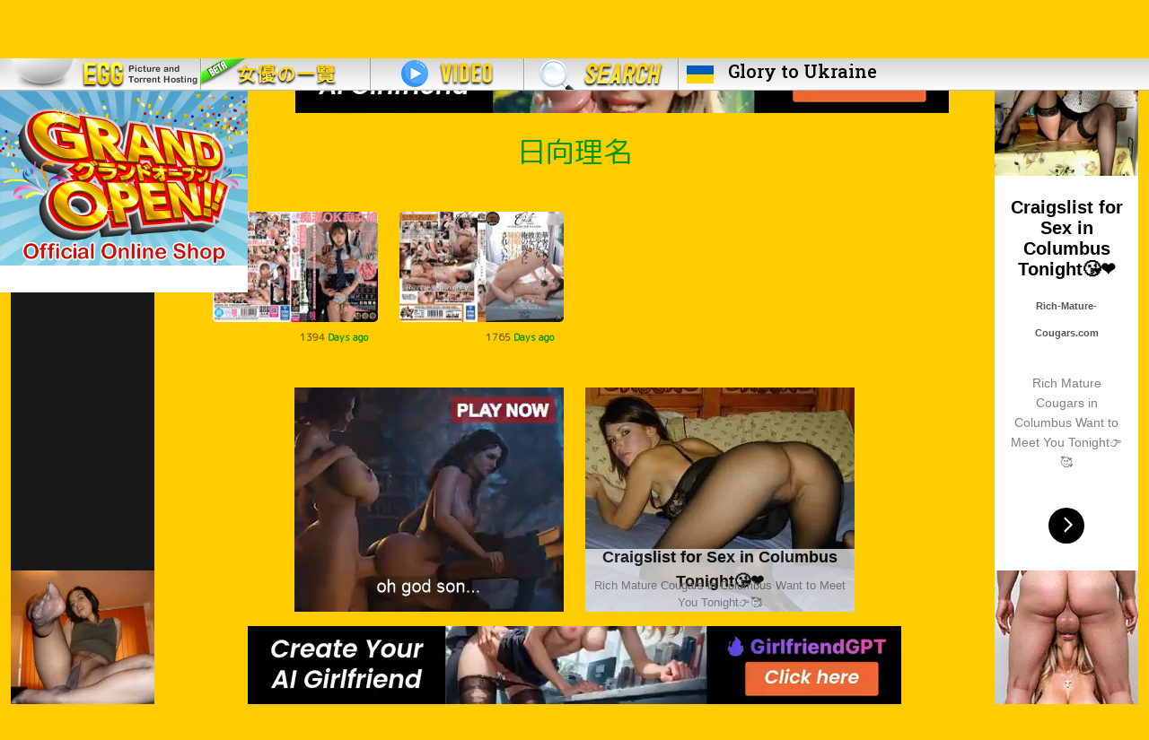

--- FILE ---
content_type: text/html; charset=UTF-8
request_url: https://ilovemature.net/gen-data.php
body_size: 424
content:
<div class="w-100"></div><div class="col">
						<div class="card bg-transparent border-0">
							<a href="download?uid=61617"  target="_blank" class="w-auto h-auto">
								<img data-src="https://pic.ilovemature.net/file/1648461342/th_SnQAnOXNyBAUrZzJ2jA5MEaVC162x4gp.jpg" class="card-img-top rounded-3 img-fluid lazy" title="ZOCM-019 寸止め弄りイキ狂い！恥じらい変態制服美少女お届けします。日向理名" alt="ZOCM-019 寸止め弄りイキ狂い！恥じらい変態制服美少女お届けします。日向理名">
							</a>
							<div class="card-body d-flex justify-content-between py-2 px-1 middle_nofinger">
								<p class="card-title mb-0"></p><span class='badge text-black-50'>1394<font color='#009900'> Days ago</font></span>
							</div>
						</div>
					</div><div class="col">
						<div class="card bg-transparent border-0">
							<a href="download?uid=54895"  target="_blank" class="w-auto h-auto">
								<img data-src="https://pic.ilovemature.net/file/1616410984/th_oE0qBAIKH2mCzLJZ4BWpptNM6gp8zXjZ.jpg" class="card-img-top rounded-3 img-fluid lazy" title="DASD-832 華奢スレンダー美少女な彼女が俺の親父に寝取られ種付けプレスされていた。 日向理名" alt="DASD-832 華奢スレンダー美少女な彼女が俺の親父に寝取られ種付けプレスされていた。 日向理名">
							</a>
							<div class="card-body d-flex justify-content-between py-2 px-1 middle_nofinger">
								<p class="card-title mb-0"></p><span class='badge text-black-50'>1765<font color='#009900'> Days ago</font></span>
							</div>
						</div>
					</div><div class="w-100"></div><script type="text/javascript">
$(function() {
	$('.lazy').lazy({
		effect: "fadeIn",
		effectTime: 500,
		threshold: 0
	});
});

</script>